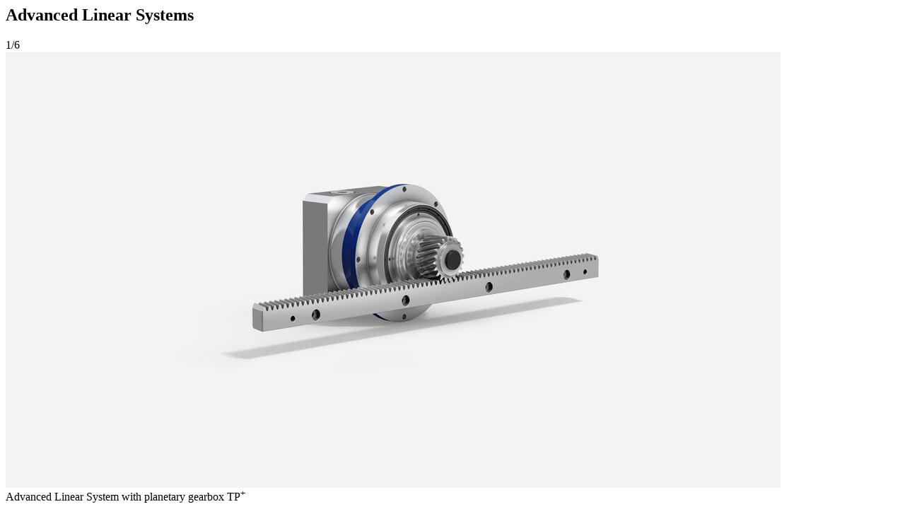

--- FILE ---
content_type: text/html; charset=utf-8
request_url: https://alpha.wittenstein-us.com/products/turntable.html?tx_udgmediathek_pi1%5Baction%5D=showImage&tx_udgmediathek_pi1%5Bcontroller%5D=Mediathek&tx_udgmediathek_pi1%5Bcount%5D=6&tx_udgmediathek_pi1%5Bmedia%5D=73800&tx_udgmediathek_pi1%5Bnav%5D=1&tx_udgmediathek_pi1%5BproductName%5D=Advanced%2520Linear%2520Systems&cHash=2b81c77ddc5d6dbd5f07970b22c228de
body_size: 62
content:


<div class="image-wrapper">
	
		<h2>Advanced Linear Systems</h2>
	

	<div class="arrow-close"></div>

	<div class="nav">1/6</div>

	
	<div class="image-container">
		
			<img class="lazyload" src="/fileadmin/_processed_/6/f/csm_linearsystem-tp-plus-ritzel-zahnstange_df8c47033f.jpg" width="1096" height="617" alt="" />
		
	</div>
	
		<div class="description">Advanced Linear System with planetary gearbox TP<sup>+</sup></div>
	
</div>

